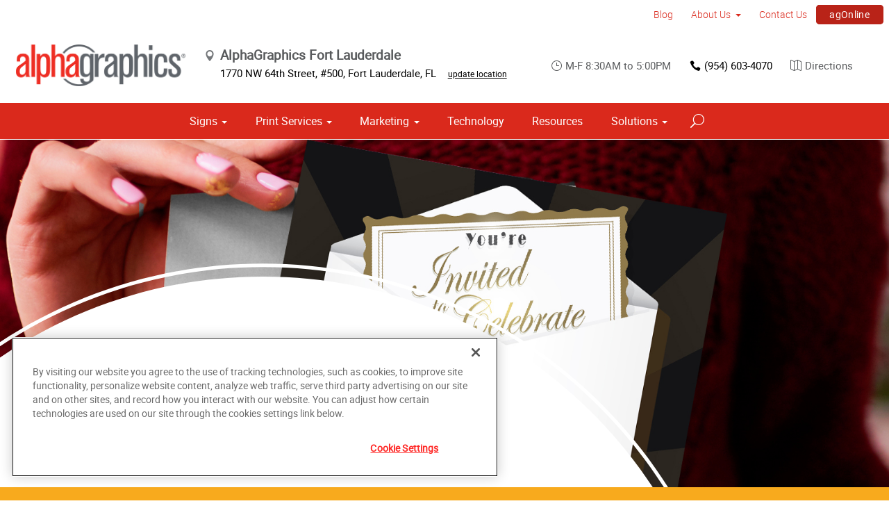

--- FILE ---
content_type: text/html; charset=utf-8
request_url: https://www.alphagraphics.com/us-florida-fort-lauderdale-us417/print-services/cards-invitations
body_size: 14163
content:


<!DOCTYPE html>
<html id="htmlTag" xmlns="http://www.w3.org/1999/xhtml" lang="en-US">
<head id="Head1"><script src='https://ajax.googleapis.com/ajax/libs/jquery/3.6.0/jquery.min.js'></script>
    <!--Copyright Bridgeline Digital, Inc. An unpublished work created in 2009. All rights reserved. This software contains the confidential and trade secret information of Bridgeline Digital, Inc. ("Bridgeline").  Copying, distribution or disclosure without Bridgeline's express written permission is prohibited-->
    <!-- 1/22/2026 1:56:35 AM | AG-P-W1-B --><title>Cards & Invitations | AlphaGraphics | AlphaGraphics Fort Lauderdale</title>
<!-- OneTrust Cookies Consent Notice start for alphagraphics.com -->

<script src="https://cdn.cookielaw.org/scripttemplates/otSDKStub.js"  type="text/javascript" charset="UTF-8" data-domain-script="55eecc63-d843-4f46-8fb4-6eb5fef6bfdb" ></script>
<script type="text/javascript">
function OptanonWrapper() { }
</script>
<!-- OneTrust Cookies Consent Notice end for alphagraphics.com --><meta name="description" content="AlphaGraphics Fort Lauderdale can help create a design and print cards and invitations for every event, thank you or announcement." />
<link media="ALL" rel="stylesheet" type="text/css" href="/Style%20Library/css/main.css?v=638938244080000000" />
<link media="ALL" rel="stylesheet" type="text/css" href="/Style%20Library/css/reviews.css?v=637606738270117179" />
<link href="https://www.alphagraphics.com/us-florida-fort-lauderdale-us417/print-services/cards-invitations" rel="canonical" /><script type="text/javascript" src="/Script%20Library/front-end/frontEnd-min.js?v=638938244080000000"></script>
<script type="text/javascript" src="/Script%20Library/front-end/jquery-ui-1.9.2.custom.min.js?v=638126177949655419"></script>
<script type="text/javascript">
//<![CDATA[
var publicSiteUrl='https://www.alphagraphics.com/us-florida-fort-lauderdale-us417/';
var editorContext='SiteEditor';
var basePageType='basepage';
var pageState='View';
var jSpinnerUrl='/iapps_images/spinner.gif';
var jRotatingCube='/iapps_images/loading-spinner.gif';
var jWebApiRoutePath='api';
var PageId='e62cd8b0-f6d4-43c2-b9e4-a5bcd480e794';
var SourcePageId='5529dcbb-7d93-41b5-a36f-d6ac1c011625';
var WorkflowId='';
var ReferrerTypeId='8';
var ReferrerUrl='print-services/cards-invitations/cards-and-invitations';

var appInsights = window.appInsights || function (config) { function r(config) { t[config] = function () { var i = arguments; t.queue.push(function () { t[config].apply(t, i) }) } } var t = { config: config }, u = document, e = window, o = "script", s = u.createElement(o), i, f; for (s.src = config.url || "//az416426.vo.msecnd.net/scripts/a/ai.0.js", u.getElementsByTagName(o)[0].parentNode.appendChild(s), t.cookie = u.cookie, t.queue = [], i = ["Event", "Exception", "Metric", "PageView", "Trace"]; i.length;) r("track" + i.pop()); return r("setAuthenticatedUserContext"), r("clearAuthenticatedUserContext"), config.disableExceptionTracking || (i = "onerror", r("_" + i), f = e[i], e[i] = function (config, r, u, e, o) { var s = f && f(config, r, u, e, o); return s !== !0 && t["_" + i](config, r, u, e, o), s }), t }({ instrumentationKey: '4de4fd8a-ed84-453c-9263-5c2495fbd091' }); window.appInsights = appInsights; appInsights.trackPageView();
var siteId = '601efb51-a79f-4348-a83b-6766da08bcf6';var swgif = '/Tracking/WebPageEventLogger.axd';
//]]>
</script>
<meta charset="utf-8">
<link rel="dns-prefetch" href="https://www.googletagmanager.com/">
<link rel="preconnect" href="https://cdn.cookielaw.org">
<link rel="preconnect" href="https://www.googletagmanager.com">
<link rel="preconnect" href="https://ajax.googleapis.com">
<link href="https://www.googletagmanager.com/gtag/js?id=G-TF3WH78TS6" rel="preload" as="script">

<!-- Google Tag Manager adjust--> 
<script>
if(typeof window.parent.adminSiteUrl == 'undefined' && typeof adminSiteUrl == 'undefined')
{
(function (w, d, s, l, i) { w[l] = w[l] || []; w[l].push({ 'gtm.start': new Date().getTime(), event: 'gtm.js' }); var f = d.getElementsByTagName(s)[0], j = d.createElement(s), dl = l != 'dataLayer' ? '&l=' + l : ''; j.setAttributeNode(d.createAttribute('data-ot-ignore')); j.async = true;j.src = 'https://www.googletagmanager.com/gtm.js?id=' + i + dl; f.parentNode.insertBefore(j, f); })(window, document, 'script', 'dataLayer', 'GTM-PXNPKDJ'); 
}
</script>
<!-- End Google Tag Manager adjust -->

<!--head end tracking code location -->
<!-- Google tag (gtag.js) -->
<script>
if(typeof window.parent.adminSiteUrl == 'undefined' && typeof adminSiteUrl == 'undefined')
{
	var url = "https://www.googletagmanager.com/gtag/js?id=G-TF3WH78TS6";
	$.getScript( url, function( data,textStatus,jqxhr){});
	window.dataLayer = window.dataLayer || [];
	function gtag(){dataLayer.push(arguments);}
	gtag('js', new Date());
	gtag('config', 'G-TF3WH78TS6', {'dimension1':siteId});
}
</script><meta name="viewport" content="width=device-width, initial-scale=1" /><meta name="apple-mobile-web-app-capable" content="yes" /><meta name="apple-mobile-web-app-status-bar-style" content="black" /><meta name="apple-mobile-web-app-title" content="Web Starter Kit" /><meta name="msapplication-TileImage" content="Image Library/template-images/touch/ms-touch-icon-144x144-precomposed.png" /><meta name="msapplication-TileColor" content="#3372DF" /><script type='application/ld+json'>{"@context":"http://www.schema.org","@type":"Service","ServiceType":"Cards & Invitations","HasOfferCatalog":null}</script>
<meta content="Cards &amp; Invitations | AlphaGraphics | AlphaGraphics Fort Lauderdale" name="og:title" property="og:title" />
<meta content="AlphaGraphics Fort Lauderdale can help create a design and print cards and invitations for every event, thank you or announcement." name="og:description" property="og:description" />
<meta content="https://www.alphagraphics.com/us-florida-fort-lauderdale-us417/print-services/cards-invitations" name="og:url" property="og:url" />
<meta content="https://www.alphagraphics.comhttps://d6wz8uj70mtdq.cloudfront.net/8039ce09-e7da-47e1-bcec-df96b5e411f4/image+library/service+offerings/print+services/cards+and+invitations/cards-service-img.jpg" name="og:image" property="og:image" />
<meta content="Website" name="og:type" property="og:type" />
<meta content="summary_large_image" name="twitter:card" />
<meta content="@southflprinting" name="twitter:site" />
<meta content="Cards &amp; Invitations | AlphaGraphics | AlphaGraphics Fort Lauderdale" name="twitter:title" />
<meta content="AlphaGraphics Fort Lauderdale can help create a design and print cards and invitations for every event, thank you or announcement." name="twitter:description" />
<meta content="https://www.alphagraphics.comhttps://d6wz8uj70mtdq.cloudfront.net/8039ce09-e7da-47e1-bcec-df96b5e411f4/image+library/service+offerings/print+services/cards+and+invitations/cards-service-img.jpg" name="twitter:image" /></head>
<body id="bodyTag">
    <!-- Google Tag Manager (noscript) -->
<noscript><iframe src="https://www.googletagmanager.com/ns.html?id=GTM-PXNPKDJ"
height="0" width="0" style="display:none;visibility:hidden"></iframe></noscript>
<!-- End Google Tag Manager (noscript) --><!-- Google Tag Manager (noscript) -->
<noscript><iframe src="https://www.googletagmanager.com/ns.html?id=GTM-PLXC37DX"
height="0" width="0" style="display:none;visibility:hidden"></iframe></noscript>
<!-- End Google Tag Manager (noscript) --><!-- Google Tag Manager -->
<script>(function(w,d,s,l,i){w[l]=w[l]||[];w[l].push({'gtm.start':
new Date().getTime(),event:'gtm.js'});var f=d.getElementsByTagName(s)[0],
j=d.createElement(s),dl=l!='dataLayer'?'&l='+l:'';j.async=true;j.src=
'https://www.googletagmanager.com/gtm.js?id='+i+dl;f.parentNode.insertBefore(j,f);
})(window,document,'script','dataLayer','GTM-PLXC37DX');</script>
<!-- End Google Tag Manager -->

    
    <form method="post" action="/us-florida-fort-lauderdale-us417/print-services/cards-invitations" id="form1">
<div class="aspNetHidden">

</div>


<script type="text/javascript">
//<![CDATA[
var jTemplateType='0';var loadedFromVersion='False';var uiCulture = 'en-US';//]]>
</script>

<script src="https://ajax.aspnetcdn.com/ajax/4.6/1/MicrosoftAjax.js" type="text/javascript"></script>
<script type="text/javascript">
//<![CDATA[
(window.Sys && Sys._Application && Sys.Observer)||document.write('<script type="text/javascript" src="/ScriptResource.axd?d=MJNtj0g_UM4zGanwAyuuRG2ZL1Fh2_5qKV6u0dwO0iiuUwygQkegOGwijLfJF2oCl8xSfLhkbW5iIBwbTksBVsipvisyj_QIZy3bnLRD9uxu7hMoHX8bTKVs1xaNmdVLBf5cxHbasha9C7RP8cGwwBRvMIg1&t=5c0e0825"><\/script>');//]]>
</script>

        
        
        
        

<div class="pageWrap">
    

    <a name="backToTop" class="backToTop-anchor"></a>

<header id="ctl01_Header_ctl00_headerTag" class="headerMain headerMain--center">
    <div class="headerMain-util">
        <div class="headerMain-utilInner">
            <div class="headerMain-utilZone01">
            </div>

            <div class="headerMain-utilZone02">
            </div>
            <div class="headerMain-utilZone03">
                

<nav class="navUtil">
    <ul class="CLHierarchicalNav"><li class="first"><a href="https://www.alphagraphics.com/us-florida-fort-lauderdale-us417/blog">Blog</a></li><li class="hasChildren"><a href="https://www.alphagraphics.com/us-florida-fort-lauderdale-us417/about-us">About Us</a><ul><li class="first"><a href="https://www.alphagraphics.com/us-florida-fort-lauderdale-us417/about-us/our-work">Our Work</a></li><li class="last"><a href="https://www.alphagraphics.com/us-florida-fort-lauderdale-us417/about-us/our-reviews">Our Reviews</a></li></ul></li><li><a href="https://www.alphagraphics.com/us-florida-fort-lauderdale-us417/contact-us">Contact Us</a></li><li class="last btn"><a href="https://www.alphagraphics.com/us-florida-fort-lauderdale-us417/agonline/agonline">agOnline</a></li></ul>
</nav>
            </div>
        </div>
    </div>

    <div class="headerMain-main">
        <div class="headerMain-mainInner">
            
            
            
<div class="headerMain-mainZone01">
    <div class="logoMain">
        <a href="https://www.alphagraphics.com/us-florida-fort-lauderdale-us417">
            <img src="/Image Library/content-images/CenterSitelogo.webp" alt="AlphaGraphics Fort Lauderdale"></a>
    </div>

    <ul itemscope itemtype="http://schema.org/LocalBusiness" class="locBlurb">
        <li itemprop="name" class="toggleLink">AlphaGraphics Fort Lauderdale <span class="icon-toggle" aria-hidden="true"></span></li>
        
        <li itemprop="address" itemscope itemtype="http://schema.org/PostalAddress" class="toggleLinkTarget is-hidden">
            <span itemprop="streetAddress">1770 NW 64th Street</span>,
            
            <span itemprop="streetAddress">#500</span>,
            
        <span itemprop="addressLocality">Fort Lauderdale</span>,
        <span itemprop="addressRegion">FL</span>
            <a class="locBlurb-edit" href="/us/locations">update location</a>
            
        </li>
    </ul>

</div>
<!--/.headerMain-mainZone01-->
<div class="headerMain-mainZone02">
    <nav class="navCallout">
        <ul>
            <li><span><i class="icon-clock-alt" aria-hidden="true"></i>M-F 8:30AM to 5:00PM</span></li>
            
            <li><a href="tel:(954) 917-0606"><i class="icon-phone" aria-hidden="true"></i>(954) 917-0606</a></li>
            
            <li>
                <a target="_blank" href="https://maps.google.com/?saddr=Current+Location&daddr=1770 NW 64th Street, #500, Fort Lauderdale, FL, US, 33309">
                    <i class="icon-map-alt" aria-hidden="true"></i>Directions
                </a>

            </li>
        </ul>
    </nav>

</div>

            <div class="headerMain-mainZone03">
                <nav id="navMain" runat="server" class="navMain"><ul>
    <li class="hasChildren is-mega"><a href="https://www.alphagraphics.com/us-florida-fort-lauderdale-us417/signs">Signs</a><ul>
        <li class=""><a href="https://www.alphagraphics.com/us-florida-fort-lauderdale-us417/signs/building-signage">Building Signage</a><ul>
            <li class=""><a href="https://www.alphagraphics.com/us-florida-fort-lauderdale-us417/signs/building-signage/banners-posters">Banners &amp; Posters</a></li>
            <li class=""><a href="https://www.alphagraphics.com/us-florida-fort-lauderdale-us417/signs/building-signage/exterior-temporary-signage">Exterior Temporary Signage</a></li>
            <li class=""><a href="https://www.alphagraphics.com/us-florida-fort-lauderdale-us417/signs/building-signage/flags-stands">Flags &amp; Stands</a></li>
            <li class=""><a href="https://www.alphagraphics.com/us-florida-fort-lauderdale-us417/signs/building-signage/large-format-printing">Large Format Printing</a></li>
            <li class=""><a href="https://www.alphagraphics.com/us-florida-fort-lauderdale-us417/signs/building-signage/sidewalk-signs">Sidewalk Signs</a></li>
            <li class=""><a href="https://www.alphagraphics.com/us-florida-fort-lauderdale-us417/signs/building-signage/vehicle-graphics">Vehicle Graphics</a></li>
            <li class=""><a href="https://www.alphagraphics.com/us-florida-fort-lauderdale-us417/signs/building-signage/wall-window-graphics">Wall &amp; Window Graphics</a></li>
            <li class=""><a href="https://www.alphagraphics.com/us-florida-fort-lauderdale-us417/signs/building-signage/wayfinding-yard-site-signs">Wayfinding, Yard &amp; Site Signs</a></li>
          </ul>
        </li>
        <li class=""><a href="https://www.alphagraphics.com/us-florida-fort-lauderdale-us417/signs/exhibits-displays">Exhibits &amp; Displays</a><ul>
            <li class=""><a href="https://www.alphagraphics.com/us-florida-fort-lauderdale-us417/signs/exhibits-displays/backdrops">Backdrops</a></li>
            <li class=""><a href="https://www.alphagraphics.com/us-florida-fort-lauderdale-us417/signs/exhibits-displays/banner-stands-ups-pop-ups">Banner Stands, Ups &amp; Pop-ups</a></li>
            <li class=""><a href="https://www.alphagraphics.com/us-florida-fort-lauderdale-us417/signs/exhibits-displays/backlit-graphics">Backlit Graphics</a></li>
            <li class=""><a href="https://www.alphagraphics.com/us-florida-fort-lauderdale-us417/signs/exhibits-displays/dry-erase-boards">Dry Erase Boards</a></li>
            <li class=""><a href="https://www.alphagraphics.com/us-florida-fort-lauderdale-us417/signs/exhibits-displays/kiosk-displays">Kiosk Displays</a></li>
            <li class=""><a href="https://www.alphagraphics.com/us-florida-fort-lauderdale-us417/signs/exhibits-displays/table-throws">Table Throws</a></li>
            <li class=""><a href="https://www.alphagraphics.com/us-florida-fort-lauderdale-us417/signs/exhibits-displays/trade-shows">Trade Shows</a></li>
          </ul>
        </li>
        <li class=""><a href="https://www.alphagraphics.com/us-florida-fort-lauderdale-us417/signs/point-of-purchase-promotional">Point of Purchase &amp; Promotional</a><ul>
            <li class=""><a href="https://www.alphagraphics.com/us-florida-fort-lauderdale-us417/signs/point-of-purchase-promotional/booth-displays">Booth Displays</a></li>
            <li class=""><a href="https://www.alphagraphics.com/us-florida-fort-lauderdale-us417/signs/point-of-purchase-promotional/literature-racks">Literature Racks</a></li>
            <li class=""><a href="https://www.alphagraphics.com/us-florida-fort-lauderdale-us417/signs/point-of-purchase-promotional/magnetic-graphics">Magnetic Graphics</a></li>
            <li class=""><a href="https://www.alphagraphics.com/us-florida-fort-lauderdale-us417/signs/point-of-purchase-promotional/real-estate-signs">Real Estate Signs</a></li>
            <li class=""><a href="https://www.alphagraphics.com/us-florida-fort-lauderdale-us417/signs/point-of-purchase-promotional/retail-signs">Retail Signs</a></li>
          </ul>
        </li>
        <li class=""><a href="https://www.alphagraphics.com/us-florida-fort-lauderdale-us417/signs/signs-by-type-material">Signs by Type &amp; Material</a><ul>
            <li class=""><a href="https://www.alphagraphics.com/us-florida-fort-lauderdale-us417/signs/signs-by-type-material/acrylic">Acrylic</a></li>
            <li class=""><a href="https://www.alphagraphics.com/us-florida-fort-lauderdale-us417/signs/signs-by-type-material/aluminum">Aluminum</a></li>
            <li class=""><a href="https://www.alphagraphics.com/us-florida-fort-lauderdale-us417/signs/signs-by-type-material/banner-mesh">Banner &amp; Mesh</a></li>
            <li class=""><a href="https://www.alphagraphics.com/us-florida-fort-lauderdale-us417/signs/signs-by-type-material/coroplast">Coroplast</a></li>
            <li class=""><a href="https://www.alphagraphics.com/us-florida-fort-lauderdale-us417/signs/signs-by-type-material/dimensional-displays">Dimensional Displays</a></li>
            <li class=""><a href="https://www.alphagraphics.com/us-florida-fort-lauderdale-us417/signs/signs-by-type-material/vinyl">Vinyl</a></li>
          </ul>
        </li>
        <li class=""><a href="https://www.alphagraphics.com/us-florida-fort-lauderdale-us417/signs/wayfinding-directories">Wayfinding &amp; Directories</a><ul>
            <li class=""><a href="https://www.alphagraphics.com/us-florida-fort-lauderdale-us417/signs/wayfinding-directories/building-signs">Building Signs</a></li>
            <li class=""><a href="https://www.alphagraphics.com/us-florida-fort-lauderdale-us417/signs/wayfinding-directories/menu-boards">Menu Boards</a></li>
            <li class=""><a href="https://www.alphagraphics.com/us-florida-fort-lauderdale-us417/signs/wayfinding-directories/name-badges-tags">Name Badges &amp; Tags</a></li>
            <li class=""><a href="https://www.alphagraphics.com/us-florida-fort-lauderdale-us417/signs/wayfinding-directories/pole-panel-signs">Pole &amp; Panel Signs</a></li>
            <li class=""><a href="https://www.alphagraphics.com/us-florida-fort-lauderdale-us417/signs/wayfinding-directories/regulatory">Regulatory</a></li>
          </ul>
        </li>
        <li class=""><a href="https://www.alphagraphics.com/us-florida-fort-lauderdale-us417/signs/window-wall-floor">Window, Wall &amp; Floor</a><ul>
            <li class=""><a href="https://www.alphagraphics.com/us-florida-fort-lauderdale-us417/signs/window-wall-floor/ceiling-tiles">Ceiling Tiles</a></li>
            <li class=""><a href="https://www.alphagraphics.com/us-florida-fort-lauderdale-us417/signs/window-wall-floor/floor-decals">Floor Decals</a></li>
            <li class=""><a href="https://www.alphagraphics.com/us-florida-fort-lauderdale-us417/signs/window-wall-floor/framed-fine-art-prints">Framed &amp; Fine Art Prints</a></li>
            <li class=""><a href="https://www.alphagraphics.com/us-florida-fort-lauderdale-us417/signs/window-wall-floor/frosted-imaged-glass">Frosted &amp; Imaged Glass</a></li>
            <li class=""><a href="https://www.alphagraphics.com/us-florida-fort-lauderdale-us417/signs/window-wall-floor/indoor-banner">Indoor Banner</a></li>
            <li class=""><a href="https://www.alphagraphics.com/us-florida-fort-lauderdale-us417/signs/window-wall-floor/interior-dimensional-graphics">Interior Dimensional Graphics</a></li>
            <li class=""><a href="https://www.alphagraphics.com/us-florida-fort-lauderdale-us417/signs/window-wall-floor/window-shades">Window Shades</a></li>
          </ul>
        </li>
      </ul>
    </li>
    <li class="hasChildren is-mega is-columns four"><a href="https://www.alphagraphics.com/us-florida-fort-lauderdale-us417/print-services">Print Services</a><ul>
        <li class=""><a href="https://www.alphagraphics.com/us-florida-fort-lauderdale-us417/print-services/blueprints-site-plans">Blueprints &amp; Site Plans</a></li>
        <li class=""><a href="https://www.alphagraphics.com/us-florida-fort-lauderdale-us417/print-services/book-printing-binding">Book Printing &amp; Binding</a></li>
        <li class=""><a href="https://www.alphagraphics.com/us-florida-fort-lauderdale-us417/print-services/brochures-booklets">Brochures &amp; Booklets</a></li>
        <li class=""><a href="https://www.alphagraphics.com/us-florida-fort-lauderdale-us417/print-services/business-cards">Business Cards</a></li>
        <li class=""><a href="https://www.alphagraphics.com/us-florida-fort-lauderdale-us417/print-services/calendars">Calendars</a></li>
        <li class=""><a href="https://www.alphagraphics.com/us-florida-fort-lauderdale-us417/print-services/cards-invitations">Cards &amp; Invitations</a></li>
        <li class=""><a href="https://www.alphagraphics.com/us-florida-fort-lauderdale-us417/print-services/copy-services">Copy Services</a></li>
        <li class=""><a href="https://www.alphagraphics.com/us-florida-fort-lauderdale-us417/print-services/custom-stationery-letterheads-envelopes">Custom Stationery, Letterheads &amp; Envelopes</a></li>
        <li class=""><a href="https://www.alphagraphics.com/us-florida-fort-lauderdale-us417/print-services/flyers-newsletters">Flyers &amp; Newsletters</a></li>
        <li class=""><a href="https://www.alphagraphics.com/us-florida-fort-lauderdale-us417/print-services/forms">Forms</a></li>
        <li class=""><a href="https://www.alphagraphics.com/us-florida-fort-lauderdale-us417/print-services/labels-stickers-decals">Labels, Stickers &amp; Decals</a></li>
        <li class=""><a href="https://www.alphagraphics.com/us-florida-fort-lauderdale-us417/print-services/manuals-catalogs">Manuals &amp; Catalogs</a></li>
        <li class=""><a href="https://www.alphagraphics.com/us-florida-fort-lauderdale-us417/print-services/photo-prints-books">Photo Prints &amp; Books</a><ul>
            <li class=""><a href="https://www.alphagraphics.com/us-florida-fort-lauderdale-us417/print-services/photo-prints-books/photo-books">Photo Books</a></li>
          </ul>
        </li>
        <li class=""><a href="https://www.alphagraphics.com/us-florida-fort-lauderdale-us417/print-services/postcards">Postcards</a></li>
        <li class=""><a href="https://www.alphagraphics.com/us-florida-fort-lauderdale-us417/print-services/presentation-folders">Presentation Folders</a></li>
        <li class=""><a href="https://www.alphagraphics.com/us-florida-fort-lauderdale-us417/print-services/reports">Reports</a></li>
        <li class=""><a href="https://www.alphagraphics.com/us-florida-fort-lauderdale-us417/print-services/promotional-products">Promotional Products</a></li>
      </ul>
    </li>
    <li class="hasChildren is-mega"><a href="https://www.alphagraphics.com/us-florida-fort-lauderdale-us417/marketing">Marketing</a><ul>
        <li class=""><a href="https://www.alphagraphics.com/us-florida-fort-lauderdale-us417/marketing/creative-services">Creative Services</a><ul>
            <li class=""><a href="https://www.alphagraphics.com/us-florida-fort-lauderdale-us417/marketing/creative-services/audio-video-production">Audio &amp; Video Production</a></li>
            <li class=""><a href="https://www.alphagraphics.com/us-florida-fort-lauderdale-us417/marketing/creative-services/branding-identity">Branding &amp; Identity</a></li>
            <li class=""><a href="https://www.alphagraphics.com/us-florida-fort-lauderdale-us417/marketing/creative-services/graphic-logo-design">Graphic &amp; Logo Design</a></li>
            <li class=""><a href="https://www.alphagraphics.com/us-florida-fort-lauderdale-us417/marketing/creative-services/website-design-development">Website Design &amp; Development</a></li>
          </ul>
        </li>
        <li class=""><a href="https://www.alphagraphics.com/us-florida-fort-lauderdale-us417/marketing/direct-marketing-mail-services">Direct Marketing &amp; Mail Services</a><ul>
            <li class=""><a href="https://www.alphagraphics.com/us-florida-fort-lauderdale-us417/marketing/direct-marketing-mail-services/customer-retention-reactivation">Customer Retention &amp; Reactivation</a></li>
            <li class=""><a href="https://www.alphagraphics.com/us-florida-fort-lauderdale-us417/marketing/direct-marketing-mail-services/direct-mail">Direct Mail</a></li>
            <li class=""><a href="https://www.alphagraphics.com/us-florida-fort-lauderdale-us417/marketing/direct-marketing-mail-services/variable-data-mapping">Variable Data &amp; Mapping</a></li>
          </ul>
        </li>
        <li class=""><a href="https://www.alphagraphics.com/us-florida-fort-lauderdale-us417/marketing/mobile-online-marketing">Mobile &amp; Online Marketing</a><ul>
            <li class=""><a href="https://www.alphagraphics.com/us-florida-fort-lauderdale-us417/marketing/mobile-online-marketing/email-marketing">Email Marketing</a></li>
            <li class=""><a href="https://www.alphagraphics.com/us-florida-fort-lauderdale-us417/marketing/mobile-online-marketing/lead-generation-list-acquisition">Lead Generation &amp; List Acquisition</a></li>
            <li class=""><a href="https://www.alphagraphics.com/us-florida-fort-lauderdale-us417/marketing/mobile-online-marketing/mobile-apps-websites">Mobile Apps &amp; Websites</a></li>
            <li class=""><a href="https://www.alphagraphics.com/us-florida-fort-lauderdale-us417/marketing/mobile-online-marketing/paid-search-marketing-sem">Paid Search Marketing (SEM)</a></li>
            <li class=""><a href="https://www.alphagraphics.com/us-florida-fort-lauderdale-us417/marketing/mobile-online-marketing/personalized-urls">Personalized URLs</a></li>
            <li class=""><a href="https://www.alphagraphics.com/us-florida-fort-lauderdale-us417/marketing/mobile-online-marketing/qr-codes">QR Codes</a></li>
            <li class=""><a href="https://www.alphagraphics.com/us-florida-fort-lauderdale-us417/marketing/mobile-online-marketing/search-engine-optimization-seo">Search Engine Optimization (SEO)</a></li>
            <li class=""><a href="https://www.alphagraphics.com/us-florida-fort-lauderdale-us417/marketing/mobile-online-marketing/sms-mms-marketing">SMS/MMS Marketing</a></li>
            <li class=""><a href="https://www.alphagraphics.com/us-florida-fort-lauderdale-us417/marketing/mobile-online-marketing/social-media-marketing">Social Media Marketing</a></li>
          </ul>
        </li>
      </ul>
    </li>
    <li class=""><a href="https://www.alphagraphics.com/us-florida-fort-lauderdale-us417/technology">Technology</a></li>
    <li class=""><a href="https://www.alphagraphics.com/us-florida-fort-lauderdale-us417/resources">Resources</a></li>
    <li class="hasChildren is-mega"><a href="https://www.alphagraphics.com/us-florida-fort-lauderdale-us417/solutions">Solutions</a><ul>
        <li class=""><a href="https://www.alphagraphics.com/us-florida-fort-lauderdale-us417/solutions/trending">Trending</a><ul>
            <li class=""><a href="https://www.alphagraphics.com/us-florida-fort-lauderdale-us417/solutions/trending/agbox">agBox</a></li>
            <li class=""><a href="https://www.alphagraphics.com/us-florida-fort-lauderdale-us417/solutions/trending/covid-19-social-distancing">COVID-19 &amp; Social Distancing</a></li>
          </ul>
        </li>
        <li class=""><a href="https://www.alphagraphics.com/us-florida-fort-lauderdale-us417/solutions/business-industry-solutions">Business &amp; Industry Solutions</a><ul>
            <li class=""><a href="https://www.alphagraphics.com/us-florida-fort-lauderdale-us417/solutions/business-industry-solutions/associations">Associations</a></li>
            <li class=""><a href="https://www.alphagraphics.com/us-florida-fort-lauderdale-us417/solutions/business-industry-solutions/business-corporate">Business &amp; Corporate</a></li>
            <li class=""><a href="https://www.alphagraphics.com/us-florida-fort-lauderdale-us417/solutions/business-industry-solutions/construction">Construction</a></li>
            <li class=""><a href="https://www.alphagraphics.com/us-florida-fort-lauderdale-us417/solutions/business-industry-solutions/education-training">Education &amp; Training</a></li>
            <li class=""><a href="https://www.alphagraphics.com/us-florida-fort-lauderdale-us417/solutions/business-industry-solutions/healthcare">Healthcare</a></li>
            <li class=""><a href="https://www.alphagraphics.com/us-florida-fort-lauderdale-us417/solutions/business-industry-solutions/financial">Financial</a></li>
            <li class=""><a href="https://www.alphagraphics.com/us-florida-fort-lauderdale-us417/solutions/business-industry-solutions/legal">Legal</a></li>
            <li class=""><a href="https://www.alphagraphics.com/us-florida-fort-lauderdale-us417/solutions/business-industry-solutions/manufacturing">Manufacturing</a></li>
            <li class=""><a href="https://www.alphagraphics.com/us-florida-fort-lauderdale-us417/solutions/business-industry-solutions/real-estate">Real Estate</a></li>
            <li class=""><a href="https://www.alphagraphics.com/us-florida-fort-lauderdale-us417/solutions/business-industry-solutions/retail-consumer-goods">Retail &amp; Consumer Goods</a></li>
            <li class=""><a href="https://www.alphagraphics.com/us-florida-fort-lauderdale-us417/solutions/business-industry-solutions/restaurant-hospitality">Restaurant &amp; Hospitality</a></li>
            <li class=""><a href="https://www.alphagraphics.com/us-florida-fort-lauderdale-us417/solutions/business-industry-solutions/political-campaign-print-marketing-solutions">Political Campaign Print Marketing Solutions</a></li>
            <li class=""><a href="https://www.alphagraphics.com/us-florida-fort-lauderdale-us417/solutions/business-industry-solutions/schools">Schools</a></li>
          </ul>
        </li>
        <li class=""><a href="https://www.alphagraphics.com/us-florida-fort-lauderdale-us417/solutions/trade-shows-events">Trade Shows &amp; Events</a><ul>
            <li class=""><a href="https://www.alphagraphics.com/us-florida-fort-lauderdale-us417/solutions/trade-shows-events/conventions">Conventions</a></li>
            <li class=""><a href="https://www.alphagraphics.com/us-florida-fort-lauderdale-us417/solutions/trade-shows-events/courtroom-exhibits">Courtroom Exhibits</a></li>
            <li class=""><a href="https://www.alphagraphics.com/us-florida-fort-lauderdale-us417/solutions/trade-shows-events/events">Events</a></li>
            <li class=""><a href="https://www.alphagraphics.com/us-florida-fort-lauderdale-us417/solutions/trade-shows-events/exhibits"> Exhibits</a></li>
          </ul>
        </li>
        <li class=""><a href="https://www.alphagraphics.com/us-florida-fort-lauderdale-us417/solutions/bundles">Bundles</a><ul>
            <li class=""><a href="https://www.alphagraphics.com/us-florida-fort-lauderdale-us417/solutions/bundles/trade-shows">Trade Shows</a></li>
            <li class=""><a href="https://www.alphagraphics.com/us-florida-fort-lauderdale-us417/solutions/bundles/education">Education</a></li>
            <li class=""><a href="https://www.alphagraphics.com/us-florida-fort-lauderdale-us417/solutions/bundles/grand-openings">Grand Openings</a></li>
            <li class=""><a href="https://www.alphagraphics.com/us-florida-fort-lauderdale-us417/solutions/bundles/business-essentials">Business Essentials</a></li>
          </ul>
        </li>
      </ul>
    </li>
  </ul></nav>


                

<div data-mfp-focus="#searchMain" data-mfp-src="#search-popup" class="searchToggle openPopup"></div>

<div class="popup mfp-hide popup--search" id="search-popup">
    <div class="searchBox searchBox--main">
        <input id="searchMain" type="text" placeholder="Search" name="" class="searchBox-textField" aria-label="Search" />
        <a class="searchBox-submit" id="searchBox-submit" href="javascript:void(0)" aria-label="Search Submit"></a>
    </div>
</div>

<script>
    $(document).ready(function () {
        $('#searchMain').keydown(function (event) {
            if (event.keyCode == 13) {
                event.preventDefault();
                submitSiteSearch($('#searchMain').val());
            }
        });

        $('#searchBox-submit').click(function () {
            submitSiteSearch($('#searchMain').val());
        });

    });
    function submitSiteSearch(searchVal) {
        if (searchVal)
            document.location = 'https://www.alphagraphics.com/us-florida-fort-lauderdale-us417/search?q=' + encodeURIComponent(searchVal);
    }
</script>


                

<div class="mobileDrawerToggle drawerToggle" data-for="globals-mobile" data-mobile="true"></div>

                <nav id="toolBar" class="toolBar"><ul>
    <li><a href="https://www.alphagraphics.com/us-florida-fort-lauderdale-us417/get-a-quote"><i class="icon-currency icon--empty" aria-hidden="true"></i>Get a Quote</a></li>
    <li><a href="https://www.alphagraphics.com/us-florida-fort-lauderdale-us417/send-a-file"><i class="icon-upload icon--empty" aria-hidden="true"></i>Send a File</a></li>
    <li><a href="https://alphagraphics-us417.careerplug.com/"><i class="icon-toolbox-alt icon--empty" aria-hidden="true"></i>Careers</a></li>
  </ul></nav>
            </div>
        </div>
    </div>
</header>


    <main>
        

<div class="pageMeta">
    <div class="pageMeta-inner">
        <nav role="navigation" class="navSecondary">
            
        </nav>
    </div>
</div>

        
        <div id="ctl01_PageZoneContainer1">
	<div id="ctl01_PageZoneContainer1_PageZoneContainer1_6nAKRdCgOwy">
		<div id="ctl01_PageZoneContainer1_PageZoneContainer1_6nAKRdCgOwy_ctl00">
			<div class="section pageTitle lazy agTitle pageTitle--textBackgroundLight pageTitle--left pageTitle--tall" style="background-image:url('https://d6wz8uj70mtdq.cloudfront.net/8039ce09-e7da-47e1-bcec-df96b5e411f4/image+library/service+offerings/print+services/cards+and+invitations/banner_cards_invitations.jpg');">
  <div class="contained">
    <div class="pageTitleCopy"><figure><img src="https://d6wz8uj70mtdq.cloudfront.net/8039ce09-e7da-47e1-bcec-df96b5e411f4/image+library/service+offerings/print+services/fullcolor_print_rgb.png" alt=""></figure><div class="pageTitleCopy-content">
        <h1 class="pageTitleCopy-heading">Cards & Invitations</h1>
        <h2 class="pageTitleCopy-SubHeading">Share news with stakeholders and customers. With custom greeting cards, give your announcement the gusto it deserves and reconnect with recipients.</h2>
      </div>
    </div>
  </div>
</div>
		</div>
	</div><div id="ctl01_PageZoneContainer1_PageZoneContainer1_gMj0wzmqLz">
		<div id="ctl01_PageZoneContainer1_PageZoneContainer1_gMj0wzmqLz_ctl00">
			<div class="section section--border borderYellow"></div>
		</div>
	</div><div id="ctl01_PageZoneContainer1_PageZoneContainer1_6vqVDyexz70">
		<div id="ctl01_PageZoneContainer1_PageZoneContainer1_6vqVDyexz70_ctl00">
			<div class="section h-hard spotlight spotlight--imgRight section--contrastLight">
  <div class="spotlight-inner">
    <div class="spotlight-image" style="background-image: url('https://d6wz8uj70mtdq.cloudfront.net/8039ce09-e7da-47e1-bcec-df96b5e411f4/image+library/aem+content/global/productimages/cardsandinvites/cards-and-invites_3.jpg.img.full.high.jpg');"></div>
    <div class="spotlight-content">
      <h2 class="spotlight-heading">Encourage Connection</h2>
      <p>Custom cards and invitations build personal connections with your stakeholders, customers, and potential new clients. When you share news, send warm wishes, or promote an event with a printed card or invitation, it’s more likely to make an impact than an Instagram post or email. To increase engagement, boost excitement, and encourage recipients to mark their calendars, give your announcement the spotlight it deserves with custom cards or invitations.</p>
    </div>
  </div>
</div>
		</div>
	</div><div id="ctl01_PageZoneContainer1_PageZoneContainer1_85VFEtgWPAS">
		<div id="ctl01_PageZoneContainer1_PageZoneContainer1_85VFEtgWPAS_ctl00">
			<div class="section h-hard spotlight spotlight--imgLeft section--contrastLight">
  <div class="spotlight-inner">
    <div class="spotlight-image" style="background-image: url('https://d6wz8uj70mtdq.cloudfront.net/8039ce09-e7da-47e1-bcec-df96b5e411f4/image+library/aem+content/global/productimages/cardsandinvites/cards-and-invites_2.jpg.img.full.high.jpg');"></div>
    <div class="spotlight-content">
      <h2 class="spotlight-heading">Make It Personal</h2>
      <p>By incorporating data fields into your design, you can personalize each card with your client’s name and company. Simply enter your data into our provided spreadsheet and every card or invitation will be as unique as it is memorable.</p>
    </div>
  </div>
</div>
		</div>
	</div><div id="ctl01_PageZoneContainer1_PageZoneContainer1_Yk0r9yUz1h" class="CLContentDataView">
		<div class="section detailBlockListing detailBlockListing--two">
  <div class="contained">
    <div class="detailBlockListing--inner">
      <div class="detailBlock detailBlock--textLeft">
        <div class="detailBlock-inner">
          <h2 class="detailBlock-heading">Card & Invitation Options</h2>
          <div class="detailBlock-content"><ul class="list list--block">
<li><span id="docs-internal-guid-cdfa0631-7fff-4181-5793-747e6c5c0767">Templates for every occasion or custom template development</span></li>
<li>Professional design and copywriting services</li>
<li>Variable data personalization</li>
<li>Full-color digital printing</li>
<li>Color, accent, and envelope options</li>
<li>High quality paper stocks and finishes</li>
</ul></div>
        </div>
      </div>
      <div class="detailBlock detailBlock--textLeft">
        <div class="detailBlock-inner">
          <h2 class="detailBlock-heading">Finishing Options</h2>
          <div class="detailBlock-content"><ul class="list list--block">
<li>Incorporation of logos, photos, or branding</li>
<li>Die cuts and uncommon shapes and sizes</li>
<li>Custom paper and textured extras</li>
<li>Matching envelopes</li>
</ul></div>
        </div>
      </div>
    </div>
  </div>
</div><input name="ctl01$PageZoneContainer1$PageZoneContainer1_Yk0r9yUz1h$ctl01_PageZoneContainer1_PageZoneContainer1_Yk0r9yUz1hCallBack_ClientValues" type="hidden" id="ctl01_PageZoneContainer1_PageZoneContainer1_Yk0r9yUz1hCallBack_ClientValues" value="0^^" />
	</div><div id="ctl01_PageZoneContainer1_PageZoneContainer1_8KJLk4YTXSU">
		<div id="ctl01_PageZoneContainer1_PageZoneContainer1_8KJLk4YTXSU_ctl00">
			<div class="section h-hard spotlight spotlight--imgRight">
  <div class="spotlight-inner">
    <div class="spotlight-image" style="background-image: url('https://d6wz8uj70mtdq.cloudfront.net/8039ce09-e7da-47e1-bcec-df96b5e411f4/image+library/aem+content/global/productimages/cardsandinvites/cards-and-invites_1.jpg.img.full.high.jpg');"></div>
    <div class="spotlight-content">
      <h3 class="spotlight-heading">That Special Touch</h3>
      <p> <ul> <li>Sharing announcements and promoting special events</li> <li>Creating seasonal cards to generate revenue or reinvigorate lapsed relationships</li> <li>Thanking customers for their business</li> <li>Congratulating clients on milestones</li> <li>Adding a personal hand-written note</li>  </ul></p>
    </div>
  </div>
</div>
		</div>
	</div><div id="ctl01_PageZoneContainer1_PageZoneContainer1_3V1q2TzAfmP">
		<div id="ctl01_PageZoneContainer1_PageZoneContainer1_3V1q2TzAfmP_ctl00">
			<div class="section featureBlock featureBlock--four section--contrastDark">
  <div class="contained">
    <h2 class="featureBlock-heading">Let us help you get started</h2>
    <div class="row">
      <div class="column sm-12 lg-6">
        <div class="featureBlock-figure"><img src="https://d6wz8uj70mtdq.cloudfront.net/759afee9-1554-4283-aa6c-b1e5c4a2b1de/image+library/content-images/icons/icon-send2.webp" alt="" loading="lazy"><div class="featureBlock-figcaption">
            <h3 class="featureBlock-subHeading"><a href="https://www.alphagraphics.com/us-florida-fort-lauderdale-us417/send-a-file/send-a-file">Send a File</a></h3>
          </div>
        </div>
      </div>
      <div class="column sm-12 lg-6">
        <div class="featureBlock-figure"><img src="https://d6wz8uj70mtdq.cloudfront.net/759afee9-1554-4283-aa6c-b1e5c4a2b1de/image+library/content-images/icons/icon-quote2.webp" alt="" loading="lazy"><div class="featureBlock-figcaption">
            <h3 class="featureBlock-subHeading"><a href="https://www.alphagraphics.com/us-florida-fort-lauderdale-us417/get-a-quote/get-a-quote">Get a Quote</a></h3>
          </div>
        </div>
      </div>
      <div class="column sm-12 lg-6">
        <div class="featureBlock-figure"><img src="https://d6wz8uj70mtdq.cloudfront.net/759afee9-1554-4283-aa6c-b1e5c4a2b1de/image+library/content-images/icons/icon-phone2.webp" alt="" loading="lazy"><div class="featureBlock-figcaption">
            <h3 class="featureBlock-subHeading">Call Us</h3>
            <p><a href="tel:(954) 917-0606">(954) 917-0606</a></p>
          </div>
        </div>
      </div>
      <div class="column sm-12 lg-6">
        <div class="featureBlock-figure"><img src="https://d6wz8uj70mtdq.cloudfront.net/759afee9-1554-4283-aa6c-b1e5c4a2b1de/image+library/content-images/icons/icon-location2.webp" alt="" loading="lazy"><div class="featureBlock-figcaption">
            <h3 class="featureBlock-subHeading"><a href="https://maps.google.com/?saddr=Current+Location&daddr=1770 NW 64th Street,%20Fort Lauderdale,%20Florida,%20United States,%2033309">Get Directions</a></h3>
          </div>
        </div>
      </div>
    </div>
  </div>
</div>
		</div>
	</div><div id="ctl01_PageZoneContainer1_PageZoneContainer1_59v88PYV8EO">
		<div id="ctl01_PageZoneContainer1_PageZoneContainer1_59v88PYV8EO_ctl00">
			<script src="/Script%20Library/Custom/reviewsrotator.v2.js"></script><input type="hidden" id="hidMaxSlides" name="hidMaxSlides" value="5"><div style="display:none" class="section section--contrastDark reviewsRotator">
  <div class="contained">
    <h2 class="reviews-heading">What our Customers are Saying</h2><input type="hidden" name="hidDisplayRating" id="hidDisplayRating" value="true"><input type="hidden" name="hidDisplayDate" id="hidDisplayDate" value="true"><div class="row">
      <div class="column reviewsRotator-content"><!--rotator content items--></div>
      <div class="column reviewsRotator-link"><a href="https://www.alphagraphics.com/us-florida-fort-lauderdale-us417/about-us/our-reviews">View more reviews</a></div>
    </div>
  </div>
</div>
		</div>
	</div>
</div>
    </main>

    

<footer class="footerMain">
    <div class="footermain-top">
        <div class="footermain-topInner">
            
            


            <div class="row">
                <div class="column med-12 lg-8">
                    <div class="ag">
                        <img alt="" loading="lazy" src="/Image%20Library/content-images/logo-sm.webp">
                        <div class="agContent">
                            <div id="ctl01_Footer_FooterCenter_FWTextContainer1">
	<div id="ctl01_Footer_FooterCenter_FWTextContainer1_ctl00">
		<div class="agContent"><span class="agTitle"><a>AlphaGraphics Fort Lauderdale</a></span>
<ul class="list list--bare">
<li><a href="/us/locations" data-iapps-linktype="External" data-iapps-managed="true">Change Location</a></li>
<li></li>
<li><a href="https://alphagraphics.com" data-iapps-linktype="External" data-iapps-managed="true" target="_blank">AlphaGraphics Headquarters</a><a href="https://alphagraphicsfranchise.com/" data-iapps-linktype="External" data-iapps-managed="true" target="_blank"><br /></a><a href="https://alphagraphics.com" data-iapps-linktype="External" data-iapps-managed="true"></a></li>
<li><a href="https://alphagraphicsfranchise.com/" data-iapps-linktype="External" data-iapps-managed="true"></a></li>
</ul>
</div>
	</div>
</div>
                        </div>
                    </div>
                </div>

                <div class="column med-12 lg-5">
                    <span class="footerMain-heading">Contact</span>
                    <nav class="footerMain-topNav footerMain-contact">
                    
                        <ul>
                            <li>
                                <span class="icon-phone icon--empty" aria-hidden="true"></span>
                                <a href="tel:(954) 917-0606">Call Us (954) 917-0606</a>
                            </li>
                            <li>
                                <span class="icon-mail icon--empty" aria-hidden="true"></span>
                                <a href="mailto:us417@alphagraphics.com">Send an Email</a>
                            </li>
                            <li><span class="icon-location icon--empty" aria-hidden="true"></span>
                                <p>
                                    1770 NW 64th Street
                                    
                                    <br>
                                    #500
                                    
                                    <br>
                                    Fort Lauderdale, FL 33309
                                    <br>
                                    US
                                </p>
                            </li>
                        </ul>
                    

                    </nav>
                </div>

                <div class="column med-12 lg-6">
                    <span class="footerMain-heading">Hours</span>
                    <nav class="footerMain-topNav footerMain-hours">
                        <ul>
                            
                                    <li><span>Monday:</span> 8:30 AM - 5:00 PM</li>
                                    <li><span>Tuesday:</span> 8:30 AM - 5:00 PM</li>
                                    <li><span>Wednesday:</span> 8:30 AM - 5:00 PM</li>
                                    <li><span>Thursday:</span> 8:30 AM - 5:00 PM</li>
                                    <li><span>Friday:</span> 8:30 AM - 5:00 PM</li>
                                    <li><span>Saturday:</span> Closed</li>
                                    <li><span>Sunday:</span> Closed</li>
                            
                        </ul>
                    </nav>
                    </div>
                <div class="column med-5">
                    <span class="footerMain-heading">Connect With Us</span>
                    <nav class="footerMain-topNav footerMain-topNav--socialNav"><ul>
    <li><a href="http://www.facebook.com/AlphagraphicsSouthFlorida" class="footerMainSocialLink footerMainSocialLink--facebook" aria-label="facebook"></a></li>
    <li><a href="http://twitter.com/southflprinting" class="footerMainSocialLink footerMainSocialLink--twitter" aria-label="twitter"></a></li>
    <li><a href="http://www.linkedin.com/in/alphagraphicsftlauderdale" class="footerMainSocialLink footerMainSocialLink--linkedin" aria-label="linkedin"></a></li>
    <li><a href="https://blogs.alphagraphics.com/blog/?_ga=2.185843177.1135599343.1611165541-558901704.1607750683" class="footerMainSocialLink footerMainSocialLink--rss" aria-label="rss"></a></li>
  </ul></nav>
                </div>
            </div>

        </div>
    </div>

    <div class="footermain-bottom">
        <div class="footermain-bottomInner">
            <span class="footerMain-bottomInfo">
                Copyright © 2025 AlphaGraphics International Headquarters. All rights reserved
                
                <address itemprop="address" itemscope itemtype="http://schema.org/PostalAddress">
                    <span itemprop="streetAddress">1770 NW 64th Street, #500</span>, 
               
                    <span itemprop="addressLocality">Fort Lauderdale</span>, 
               
                    <span itemprop="addressRegion">Florida</span>
                    <span itemprop="postalCode">33309</span>
                    <span itemprop="addressCountry">US</span>
                </address>
                
            </span>
            <nav class="footerMain-bottomNav">
                
                    <a href="#backToTop" class="backToTop">Back to Top</a>
                
                <ul class="CLHierarchicalNav"><li class="first"><a href="https://www.alphagraphics.com/us-florida-fort-lauderdale-us417/privacy-policy">Privacy Policy</a></li><li class="last"><a href="https://xmpl.xmpiecloud.com/Privacy/index.html" target="_blank">Do Not Sell My Personal Information</a></li></ul>
            </nav>
        </div>
        <div class="F-Bp">
            <div id="ctl01_Footer_footerContent">
	<div id="ctl01_Footer_footerContent_ctl00">
		<p>Under the copyright laws, this documentation may not be copied, photocopied, reproduced, translated, or reduced to any electronic medium or machine-readable form, in whole or in part, without the prior written consent of AlphaGraphics, Inc.</p>
	</div>
</div>
        </div>
    </div>
</footer>

<div class="drawer">
    <div class="drawer-close">Close</div>
    <div class="drawer-content">
    </div>
</div>

<div class="globals-mobile drawerItem" data-id="globals-mobile">
    <nav class="navMain-mobile">
        <ul>
        </ul>
    </nav>
</div>

<div class="filters-mobile drawerItem" data-id="filters-mobile">
</div>
<input type="hidden" id="hidPSThanks" name="hidPSThanks" /><input type="hidden" id="hidPSTok" name="hidPSTok" /><input type="hidden" id="hidPSJob" name="hidPSJob" />
<script type="text/javascript">

    $(document).ready(function () {
        var requestQuote = getParameterByName("requestQuote");

        if (requestQuote == "true") {
            var sku = getParameterByName("sku");
            var name = getParameterByName("name");

            $(".txtQuoteProdSku").val(sku);
            $(".txtQuoteProdName").val(name);
        }
    });

    function getParameterByName(name, url) {
        if (!url) url = window.location.href;
        name = name.replace(/[\[\]]/g, "\\$&");
        var regex = new RegExp("[?&]" + name + "(=([^&#]*)|&|#|$)", "i"),
            results = regex.exec(url);
        if (!results) return null;
        if (!results[2]) return '';
        return decodeURIComponent(results[2].replace(/\+/g, " "));
    }
</script>
<script>
    $('.galleryMainContainer .galleryMain').slick({
        slidesToShow: 1,
        slidesToScroll: 1,
        arrows: false,
        fade: true,
        asNavFor: '.galleryNav'
        //adaptiveHeight: true
    });
    $('.galleryMainContainer .galleryNav').slick({
        slidesToShow: 5,
        slidesToScroll: 1,
        asNavFor: '.galleryMain',
        dots: false,
        //centerMode: true,
        //centerPadding: '0',
        focusOnSelect: true,
        vertical: true,
        responsive: [
            {
                breakpoint: 1024,
                settings: {
                    slidesToShow: 5,
                    slidesToScroll: 5,
                    //vertical: false,
                }
            },
            {
                breakpoint: 641,
                settings: {
                    slidesToShow: 5,
                    slidesToScroll: 5,
                    vertical: false,
                }
            },
            {
                breakpoint: 450,
                settings: {
                    slidesToShow: 3,
                    slidesToScroll: 3,
                    vertical: false,
                }
            },
        ]
    });
</script>
<script>
    $('.imageGallery .galleryMain').slick({
        slidesToShow: 1,
        slidesToScroll: 1,
        arrows: false,
        fade: true,
        asNavFor: '.galleryNav',
        adaptiveHeight: true
    });
    $('.imageGallery .galleryNav').slick({
        slidesToShow: 4,
        slidesToScroll: 1,
        asNavFor: '.galleryMain',
        dots: false,
        centerMode: true,
        focusOnSelect: true,
        variableWidth: true,
        responsive: [
            {
                breakpoint: 1022,
                settings: {
                    slidesToShow: 3,
                    slidesToScroll: 3
                }
            },
            {
                breakpoint: 500,
                settings: {
                    slidesToShow: 2,
                    slidesToScroll: 2
                }
            }
        ]
    });
</script>
<script>
    $('.lightbox').each(function () {
        var image = $(this).children('img').attr('src');
        var text = $(this).find('.galleryMain-caption').text();
        $(this).magnificPopup({
            mainClass: 'mfp-fade',
            items:
                [{
                    src: image,
                    title: text
                }],
            gallery: { enabled: true },
            type: 'image'
        });
    });
</script>
<script> 


</script>


</div>

        
        
        
        
        <script type="text/javascript" src="/jsfile/Basepage.js?v=638670192220000000"></script>
    
<div class="aspNetHidden">

	<input type="hidden" name="__VIEWSTATEGENERATOR" id="__VIEWSTATEGENERATOR" value="B4380F01" />
</div><input type="hidden" name="__VIEWSTATE" id="__VIEWSTATE" value="/wEPaA8FDzhkZTU5NTk3YjAzMzZkZRgIBTZjdGwwMSRQYWdlWm9uZUNvbnRhaW5lcjEkUGFnZVpvbmVDb250YWluZXIxX1lrMHI5eVV6MWgPMtUBAAEAAAD/////[base64]/O+BmyZ5ujJFDktBdyMRu/A==" /></form>

    <script type="text/javascript" src="/Script%20Library/CUSTOM/paging-min.js?v=638938244080000000" defer="defer"></script>
<script type="text/javascript" src="/Script%20Library/CUSTOM/custom.ag.min.js?v=638956404227234757" defer="defer"></script>

    <script type="text/javascript">
//<![CDATA[
setTimeout(setImagesDimensions, 1000);
//]]>
</script>

    <!-- Start of HubSpot Embed Code -->
   
<!-- End of HubSpot Embed Code -->
</body>
</html>


--- FILE ---
content_type: text/html;charset=utf-8
request_url: https://pnapi.invoca.net/2713/na.json
body_size: 232
content:
[{"requestId":"+19549170606","status":"success","formattedNumber":"954-603-4070","countryCode":"1","nationalNumber":"9546034070","lifetimeInSeconds":300,"overflow":null,"surge":null,"invocaId":"i-9e804c75-597d-4281-da90-31d70569b939"},{"type":"settings","metrics":true}]

--- FILE ---
content_type: text/html;charset=utf-8
request_url: https://pnapi.invoca.net/2713/na.json
body_size: 232
content:
[{"requestId":"+19549170606","status":"success","formattedNumber":"954-603-4070","countryCode":"1","nationalNumber":"9546034070","lifetimeInSeconds":300,"overflow":null,"surge":null,"invocaId":"i-9e804c75-597d-4281-da90-31d70569b939"},{"type":"settings","metrics":true}]